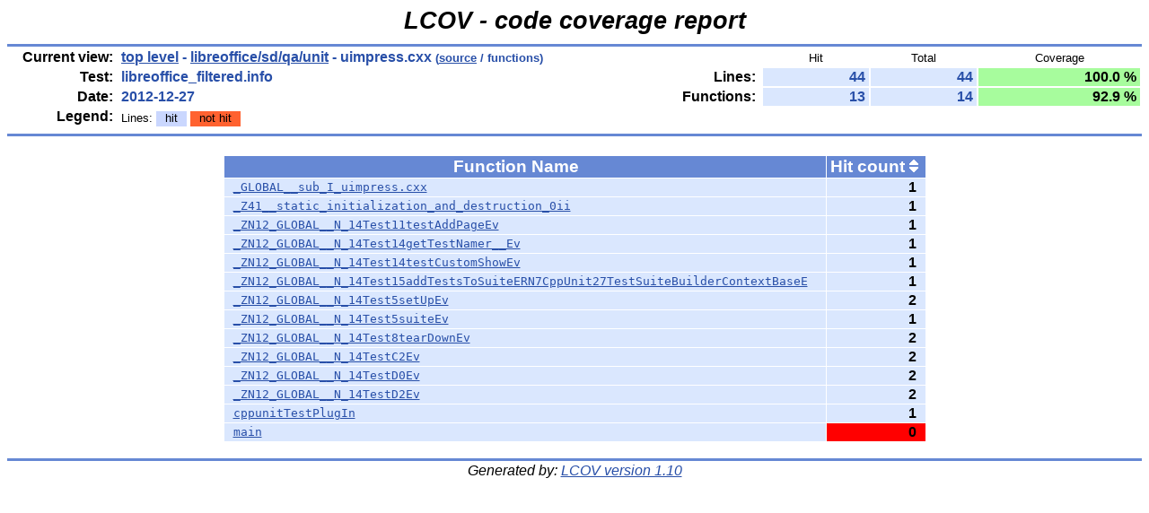

--- FILE ---
content_type: text/html
request_url: https://dev-builds.libreoffice.org/lcov_reports/archive/master~2012-12-23_14.37.59/libreoffice/sd/qa/unit/uimpress.cxx.func.html
body_size: 1234
content:
<!DOCTYPE HTML PUBLIC "-//W3C//DTD HTML 4.01 Transitional//EN">

<html lang="en">

<head>
  <meta http-equiv="Content-Type" content="text/html; charset=UTF-8">
  <title>LCOV - libreoffice_filtered.info - libreoffice/sd/qa/unit/uimpress.cxx - functions</title>
  <link rel="stylesheet" type="text/css" href="../../../../gcov.css">
</head>

<body>

  <table width="100%" border=0 cellspacing=0 cellpadding=0>
    <tr><td class="title">LCOV - code coverage report</td></tr>
    <tr><td class="ruler"><img src="../../../../glass.png" width=3 height=3 alt=""></td></tr>

    <tr>
      <td width="100%">
        <table cellpadding=1 border=0 width="100%">
          <tr>
            <td width="10%" class="headerItem">Current view:</td>
            <td width="35%" class="headerValue"><a href="../../../../index.html">top level</a> - <a href="index.html">libreoffice/sd/qa/unit</a> - uimpress.cxx<span style="font-size: 80%;"> (<a href="uimpress.cxx.gcov.html">source</a> / functions)</span></td>
            <td width="5%"></td>
            <td width="15%"></td>
            <td width="10%" class="headerCovTableHead">Hit</td>
            <td width="10%" class="headerCovTableHead">Total</td>
            <td width="15%" class="headerCovTableHead">Coverage</td>
          </tr>
          <tr>
            <td class="headerItem">Test:</td>
            <td class="headerValue">libreoffice_filtered.info</td>
            <td></td>
            <td class="headerItem">Lines:</td>
            <td class="headerCovTableEntry">44</td>
            <td class="headerCovTableEntry">44</td>
            <td class="headerCovTableEntryHi">100.0 %</td>
          </tr>
          <tr>
            <td class="headerItem">Date:</td>
            <td class="headerValue">2012-12-27</td>
            <td></td>
            <td class="headerItem">Functions:</td>
            <td class="headerCovTableEntry">13</td>
            <td class="headerCovTableEntry">14</td>
            <td class="headerCovTableEntryHi">92.9 %</td>
          </tr>
          <tr>
            <td class="headerItem">Legend:</td>
            <td class="headerValueLeg">            Lines:
            <span class="coverLegendCov">hit</span>
            <span class="coverLegendNoCov">not hit</span>
</td>
            <td></td>
          </tr>
          <tr><td><img src="../../../../glass.png" width=3 height=3 alt=""></td></tr>
        </table>
      </td>
    </tr>

    <tr><td class="ruler"><img src="../../../../glass.png" width=3 height=3 alt=""></td></tr>
  </table>

  <center>
  <table width="60%" cellpadding=1 cellspacing=1 border=0>
    <tr><td><br></td></tr>
    <tr>
      <td width="80%" class="tableHead">Function Name <span class="tableHeadSort"><img src="../../../../glass.png" width=10 height=14 alt="Sort by function name" title="Sort by function name" border=0></span></td>
      <td width="20%" class="tableHead">Hit count <span class="tableHeadSort"><a href="uimpress.cxx.func-sort-c.html"><img src="../../../../updown.png" width=10 height=14 alt="Sort by hit count" title="Sort by hit count" border=0></a></span></td>
    </tr>
    <tr>
              <td class="coverFn"><a href="uimpress.cxx.gcov.html#130">_GLOBAL__sub_I_uimpress.cxx</a></td>
              <td class="coverFnHi">1</td>
            </tr>
    <tr>
              <td class="coverFn"><a href="uimpress.cxx.gcov.html#126">_Z41__static_initialization_and_destruction_0ii</a></td>
              <td class="coverFnHi">1</td>
            </tr>
    <tr>
              <td class="coverFn"><a href="uimpress.cxx.gcov.html#101">_ZN12_GLOBAL__N_14Test11testAddPageEv</a></td>
              <td class="coverFnHi">1</td>
            </tr>
    <tr>
              <td class="coverFn"><a href="uimpress.cxx.gcov.html#58">_ZN12_GLOBAL__N_14Test14getTestNamer__Ev</a></td>
              <td class="coverFnHi">1</td>
            </tr>
    <tr>
              <td class="coverFn"><a href="uimpress.cxx.gcov.html#120">_ZN12_GLOBAL__N_14Test14testCustomShowEv</a></td>
              <td class="coverFnHi">1</td>
            </tr>
    <tr>
              <td class="coverFn"><a href="uimpress.cxx.gcov.html#58">_ZN12_GLOBAL__N_14Test15addTestsToSuiteERN7CppUnit27TestSuiteBuilderContextBaseE</a></td>
              <td class="coverFnHi">1</td>
            </tr>
    <tr>
              <td class="coverFn"><a href="uimpress.cxx.gcov.html#86">_ZN12_GLOBAL__N_14Test5setUpEv</a></td>
              <td class="coverFnHi">2</td>
            </tr>
    <tr>
              <td class="coverFn"><a href="uimpress.cxx.gcov.html#61">_ZN12_GLOBAL__N_14Test5suiteEv</a></td>
              <td class="coverFnHi">1</td>
            </tr>
    <tr>
              <td class="coverFn"><a href="uimpress.cxx.gcov.html#91">_ZN12_GLOBAL__N_14Test8tearDownEv</a></td>
              <td class="coverFnHi">2</td>
            </tr>
    <tr>
              <td class="coverFn"><a href="uimpress.cxx.gcov.html#68">_ZN12_GLOBAL__N_14TestC2Ev</a></td>
              <td class="coverFnHi">2</td>
            </tr>
    <tr>
              <td class="coverFn"><a href="uimpress.cxx.gcov.html#96">_ZN12_GLOBAL__N_14TestD0Ev</a></td>
              <td class="coverFnHi">2</td>
            </tr>
    <tr>
              <td class="coverFn"><a href="uimpress.cxx.gcov.html#96">_ZN12_GLOBAL__N_14TestD2Ev</a></td>
              <td class="coverFnHi">2</td>
            </tr>
    <tr>
              <td class="coverFn"><a href="uimpress.cxx.gcov.html#130">cppunitTestPlugIn</a></td>
              <td class="coverFnHi">1</td>
            </tr>
    <tr>
              <td class="coverFn"><a href="uimpress.cxx.gcov.html#130">main</a></td>
              <td class="coverFnLo">0</td>
            </tr>
  </table>
  <br>
  </center>
  <table width="100%" border=0 cellspacing=0 cellpadding=0>
    <tr><td class="ruler"><img src="../../../../glass.png" width=3 height=3 alt=""></td></tr>
    <tr><td class="versionInfo">Generated by: <a href="http://ltp.sourceforge.net/coverage/lcov.php" target="_parent">LCOV version 1.10</a></td></tr>
  </table>
  <br>

</body>
</html>
